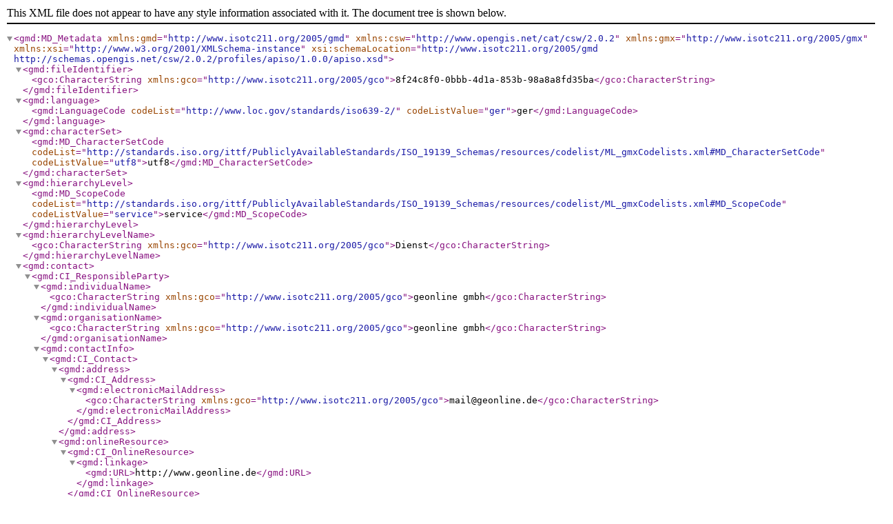

--- FILE ---
content_type: application/xml
request_url: https://inspire-geoportal.ec.europa.eu/srv/api/records/8f24c8f0-0bbb-4d1a-853b-98a8a8fd35ba/formatters/xml
body_size: 22312
content:
<?xml version="1.0" encoding="UTF-8"?>
<gmd:MD_Metadata xmlns:gmd="http://www.isotc211.org/2005/gmd" xmlns:csw="http://www.opengis.net/cat/csw/2.0.2" xmlns:gmx="http://www.isotc211.org/2005/gmx" xmlns:xsi="http://www.w3.org/2001/XMLSchema-instance" xsi:schemaLocation="http://www.isotc211.org/2005/gmd http://schemas.opengis.net/csw/2.0.2/profiles/apiso/1.0.0/apiso.xsd">
  <gmd:fileIdentifier>
    <gco:CharacterString xmlns:gco="http://www.isotc211.org/2005/gco">8f24c8f0-0bbb-4d1a-853b-98a8a8fd35ba</gco:CharacterString>
  </gmd:fileIdentifier>
  <gmd:language>
    <gmd:LanguageCode codeList="http://www.loc.gov/standards/iso639-2/" codeListValue="ger">ger</gmd:LanguageCode>
  </gmd:language>
  <gmd:characterSet>
    <gmd:MD_CharacterSetCode codeList="http://standards.iso.org/ittf/PubliclyAvailableStandards/ISO_19139_Schemas/resources/codelist/ML_gmxCodelists.xml#MD_CharacterSetCode" codeListValue="utf8">utf8</gmd:MD_CharacterSetCode>
  </gmd:characterSet>
  <gmd:hierarchyLevel>
    <gmd:MD_ScopeCode codeList="http://standards.iso.org/ittf/PubliclyAvailableStandards/ISO_19139_Schemas/resources/codelist/ML_gmxCodelists.xml#MD_ScopeCode" codeListValue="service">service</gmd:MD_ScopeCode>
  </gmd:hierarchyLevel>
  <gmd:hierarchyLevelName>
    <gco:CharacterString xmlns:gco="http://www.isotc211.org/2005/gco">Dienst</gco:CharacterString>
  </gmd:hierarchyLevelName>
  <gmd:contact>
    <gmd:CI_ResponsibleParty>
      <gmd:individualName>
        <gco:CharacterString xmlns:gco="http://www.isotc211.org/2005/gco">geonline gmbh</gco:CharacterString>
      </gmd:individualName>
      <gmd:organisationName>
        <gco:CharacterString xmlns:gco="http://www.isotc211.org/2005/gco">geonline gmbh</gco:CharacterString>
      </gmd:organisationName>
      <gmd:contactInfo>
        <gmd:CI_Contact>
          <gmd:address>
            <gmd:CI_Address>
              <gmd:electronicMailAddress>
                <gco:CharacterString xmlns:gco="http://www.isotc211.org/2005/gco">mail@geonline.de</gco:CharacterString>
              </gmd:electronicMailAddress>
            </gmd:CI_Address>
          </gmd:address>
          <gmd:onlineResource>
            <gmd:CI_OnlineResource>
              <gmd:linkage>
                <gmd:URL>http://www.geonline.de</gmd:URL>
              </gmd:linkage>
            </gmd:CI_OnlineResource>
          </gmd:onlineResource>
        </gmd:CI_Contact>
      </gmd:contactInfo>
      <gmd:role>
        <gmd:CI_RoleCode codeList="http://standards.iso.org/ittf/PubliclyAvailableStandards/ISO_19139_Schemas/resources/codelist/ML_gmxCodelists.xml#MD_ScopeCode" codeListValue="pointOfContact">pointOfContact</gmd:CI_RoleCode>
      </gmd:role>
    </gmd:CI_ResponsibleParty>
  </gmd:contact>
  <gmd:dateStamp>
    <gco:Date xmlns:gco="http://www.isotc211.org/2005/gco">2021-07-22</gco:Date>
  </gmd:dateStamp>
  <gmd:metadataStandardName>
    <gco:CharacterString xmlns:gco="http://www.isotc211.org/2005/gco">ISO19119</gco:CharacterString>
  </gmd:metadataStandardName>
  <gmd:metadataStandardVersion>
    <gco:CharacterString xmlns:gco="http://www.isotc211.org/2005/gco">2005/PDAM1</gco:CharacterString>
  </gmd:metadataStandardVersion>
  <gmd:referenceSystemInfo>
    <gmd:MD_ReferenceSystem>
      <gmd:referenceSystemIdentifier>
        <gmd:RS_Identifier>
          <gmd:code>
            <gco:CharacterString xmlns:gco="http://www.isotc211.org/2005/gco">http://www.opengis.net/def/crs/EPSG/0/25832</gco:CharacterString>
          </gmd:code>
        </gmd:RS_Identifier>
      </gmd:referenceSystemIdentifier>
    </gmd:MD_ReferenceSystem>
  </gmd:referenceSystemInfo>
  <gmd:identificationInfo>
    <srv:SV_ServiceIdentification xmlns:srv="http://www.isotc211.org/2005/srv">
      <gmd:citation>
        <gmd:CI_Citation>
          <gmd:title>
            <gco:CharacterString xmlns:gco="http://www.isotc211.org/2005/gco">WMS Nördlich des Rohrwegs</gco:CharacterString>
          </gmd:title>
          <gmd:date>
            <gmd:CI_Date>
              <gmd:date>
                <gco:Date xmlns:gco="http://www.isotc211.org/2005/gco">2021-06-18</gco:Date>
              </gmd:date>
              <gmd:dateType>
                <gmd:CI_DateTypeCode codeList="http://standards.iso.org/ittf/PubliclyAvailableStandards/ISO_19139_Schemas/resources/codelist/ML_gmxCodelists.xml#CI_DateTypeCode" codeListValue="publication">publication</gmd:CI_DateTypeCode>
              </gmd:dateType>
            </gmd:CI_Date>
          </gmd:date>
          <gmd:date>
            <gmd:CI_Date>
              <gmd:date>
                <gco:Date xmlns:gco="http://www.isotc211.org/2005/gco">2021-07-22</gco:Date>
              </gmd:date>
              <gmd:dateType>
                <gmd:CI_DateTypeCode codeList="http://standards.iso.org/ittf/PubliclyAvailableStandards/ISO_19139_Schemas/resources/codelist/ML_gmxCodelists.xml#CI_DateTypeCode" codeListValue="revision">revision</gmd:CI_DateTypeCode>
              </gmd:dateType>
            </gmd:CI_Date>
          </gmd:date>
          <gmd:date>
            <gmd:CI_Date>
              <gmd:date>
                <gco:Date xmlns:gco="http://www.isotc211.org/2005/gco">2021-06-18</gco:Date>
              </gmd:date>
              <gmd:dateType>
                <gmd:CI_DateTypeCode codeList="http://standards.iso.org/ittf/PubliclyAvailableStandards/ISO_19139_Schemas/resources/codelist/ML_gmxCodelists.xml#CI_DateTypeCode" codeListValue="creation">creation</gmd:CI_DateTypeCode>
              </gmd:dateType>
            </gmd:CI_Date>
          </gmd:date>
        </gmd:CI_Citation>
      </gmd:citation>
      <gmd:abstract>
        <gco:CharacterString xmlns:gco="http://www.isotc211.org/2005/gco">WMS Bebauungsplan 'Nördlich des Rohrwegs' der Gemeinde Gärtringen.</gco:CharacterString>
      </gmd:abstract>
      <gmd:pointOfContact>
        <gmd:CI_ResponsibleParty>
          <gmd:individualName>
            <gco:CharacterString xmlns:gco="http://www.isotc211.org/2005/gco">Gemeinde Gärtringen</gco:CharacterString>
          </gmd:individualName>
          <gmd:organisationName>
            <gco:CharacterString xmlns:gco="http://www.isotc211.org/2005/gco">Gemeinde Gärtringen</gco:CharacterString>
          </gmd:organisationName>
          <gmd:contactInfo>
            <gmd:CI_Contact>
              <gmd:phone>
                <gmd:CI_Telephone>
                  <gmd:voice>
                    <gco:CharacterString xmlns:gco="http://www.isotc211.org/2005/gco">+49 7034 923-0</gco:CharacterString>
                  </gmd:voice>
                </gmd:CI_Telephone>
              </gmd:phone>
              <gmd:address>
                <gmd:CI_Address>
                  <gmd:deliveryPoint>
                    <gco:CharacterString xmlns:gco="http://www.isotc211.org/2005/gco">Rohrweg 3</gco:CharacterString>
                  </gmd:deliveryPoint>
                  <gmd:city>
                    <gco:CharacterString xmlns:gco="http://www.isotc211.org/2005/gco">Gärtringen</gco:CharacterString>
                  </gmd:city>
                  <gmd:administrativeArea>
                    <gco:CharacterString xmlns:gco="http://www.isotc211.org/2005/gco">Baden-Württemberg</gco:CharacterString>
                  </gmd:administrativeArea>
                  <gmd:postalCode>
                    <gco:CharacterString xmlns:gco="http://www.isotc211.org/2005/gco">71116</gco:CharacterString>
                  </gmd:postalCode>
                  <gmd:country>
                    <gco:CharacterString xmlns:gco="http://www.isotc211.org/2005/gco">Deutschland</gco:CharacterString>
                  </gmd:country>
                  <gmd:electronicMailAddress>
                    <gco:CharacterString xmlns:gco="http://www.isotc211.org/2005/gco">info@gaertringen.de</gco:CharacterString>
                  </gmd:electronicMailAddress>
                </gmd:CI_Address>
              </gmd:address>
              <gmd:onlineResource>
                <gmd:CI_OnlineResource>
                  <gmd:linkage>
                    <gmd:URL>http://www.gaertringen.de</gmd:URL>
                  </gmd:linkage>
                </gmd:CI_OnlineResource>
              </gmd:onlineResource>
            </gmd:CI_Contact>
          </gmd:contactInfo>
          <gmd:role>
            <gmd:CI_RoleCode codeList="http://standards.iso.org/ittf/PubliclyAvailableStandards/ISO_19139_Schemas/resources/codelist/ML_gmxCodelists.xml#MD_ScopeCode" codeListValue="pointOfContact">pointOfContact</gmd:CI_RoleCode>
          </gmd:role>
        </gmd:CI_ResponsibleParty>
      </gmd:pointOfContact>
      <gmd:descriptiveKeywords>
        <gmd:MD_Keywords>
          <gmd:keyword>
            <gco:CharacterString xmlns:gco="http://www.isotc211.org/2005/gco">Bodennutzung</gco:CharacterString>
          </gmd:keyword>
          <gmd:type>
            <gmd:MD_KeywordTypeCode codeList="http://standards.iso.org/ittf/PubliclyAvailableStandards/ISO_19139_Schemas/resources/codelist/ML_gmxCodelists.xml#MD_KeywordTypeCode" codeListValue="theme">theme</gmd:MD_KeywordTypeCode>
          </gmd:type>
          <gmd:thesaurusName>
            <gmd:CI_Citation>
              <gmd:title>
                <gco:CharacterString xmlns:gco="http://www.isotc211.org/2005/gco">GEMET - INSPIRE themes, version 1.0</gco:CharacterString>
              </gmd:title>
              <gmd:date>
                <gmd:CI_Date>
                  <gmd:date>
                    <gco:Date xmlns:gco="http://www.isotc211.org/2005/gco">2008-06-01</gco:Date>
                  </gmd:date>
                  <gmd:dateType>
                    <gmd:CI_DateTypeCode codeList="http://standards.iso.org/ittf/PubliclyAvailableStandards/ISO_19139_Schemas/resources/codelist/ML_gmxCodelists.xml#CI_DateTypeCode" codeListValue="publication">publication</gmd:CI_DateTypeCode>
                  </gmd:dateType>
                </gmd:CI_Date>
              </gmd:date>
            </gmd:CI_Citation>
          </gmd:thesaurusName>
        </gmd:MD_Keywords>
      </gmd:descriptiveKeywords>
      <gmd:descriptiveKeywords>
        <gmd:MD_Keywords>
          <gmd:keyword>
            <gco:CharacterString xmlns:gco="http://www.isotc211.org/2005/gco">Bauleitplanung</gco:CharacterString>
          </gmd:keyword>
        </gmd:MD_Keywords>
      </gmd:descriptiveKeywords>
      <gmd:descriptiveKeywords>
        <gmd:MD_Keywords>
          <gmd:keyword>
            <gco:CharacterString xmlns:gco="http://www.isotc211.org/2005/gco">Bebauungsplan</gco:CharacterString>
          </gmd:keyword>
        </gmd:MD_Keywords>
      </gmd:descriptiveKeywords>
      <gmd:descriptiveKeywords>
        <gmd:MD_Keywords>
          <gmd:keyword>
            <gco:CharacterString xmlns:gco="http://www.isotc211.org/2005/gco">inspireidentifiziert</gco:CharacterString>
          </gmd:keyword>
        </gmd:MD_Keywords>
      </gmd:descriptiveKeywords>
      <gmd:descriptiveKeywords>
        <gmd:MD_Keywords>
          <gmd:keyword>
            <gco:CharacterString xmlns:gco="http://www.isotc211.org/2005/gco">infoMapAccessService</gco:CharacterString>
          </gmd:keyword>
        </gmd:MD_Keywords>
      </gmd:descriptiveKeywords>
      <gmd:resourceConstraints>
        <gmd:MD_LegalConstraints>
          <gmd:accessConstraints>
            <gmd:MD_RestrictionCode codeList="http://standards.iso.org/ittf/PubliclyAvailableStandards/ISO_19139_Schemas/resources/codelist/ML_gmxCodelists.xml#MD_RestrictionCode" codeListValue="otherRestrictions">otherRestrictions</gmd:MD_RestrictionCode>
          </gmd:accessConstraints>
          <gmd:otherConstraints>
            <gmx:Anchor xmlns:xlink="http://www.w3.org/1999/xlink" xlink:href="http://inspire.ec.europa.eu/metadata-codelist/LimitationsOnPublicAccess/noLimitations">no limitations to public access</gmx:Anchor>
          </gmd:otherConstraints>
        </gmd:MD_LegalConstraints>
      </gmd:resourceConstraints>
      <gmd:resourceConstraints>
        <gmd:MD_LegalConstraints>
          <gmd:useConstraints>
            <gmd:MD_RestrictionCode codeList="http://standards.iso.org/ittf/PubliclyAvailableStandards/ISO_19139_Schemas/resources/codelist/ML_gmxCodelists.xml#MD_RestrictionCode" codeListValue="otherRestrictions">otherRestrictions</gmd:MD_RestrictionCode>
          </gmd:useConstraints>
          <gmd:otherConstraints>
            <gco:CharacterString xmlns:gco="http://www.isotc211.org/2005/gco">Die dargestellten Daten geben den Inhalt der Bebauungspläne wieder. Es handelt sich hier um keine rechtlich verbindlichen Informationen. Amtliche Auskünfte sind bei der jeweiligen Gemeindeverwaltung (Datenherr) zu erfragen.</gco:CharacterString>
          </gmd:otherConstraints>
        </gmd:MD_LegalConstraints>
      </gmd:resourceConstraints>
      <gmd:resourceConstraints>
        <gmd:MD_LegalConstraints>
          <gmd:useLimitation>
            <gco:CharacterString xmlns:gco="http://www.isotc211.org/2005/gco">Nutzungsbedingungen: Es gelten keine Bedingungen</gco:CharacterString>
          </gmd:useLimitation>
        </gmd:MD_LegalConstraints>
      </gmd:resourceConstraints>
      <srv:serviceType>
        <gco:LocalName xmlns:gco="http://www.isotc211.org/2005/gco">view</gco:LocalName>
      </srv:serviceType>
      <srv:serviceTypeVersion>
        <gco:CharacterString xmlns:gco="http://www.isotc211.org/2005/gco">OGC:WMS 1.1.1</gco:CharacterString>
      </srv:serviceTypeVersion>
      <srv:serviceTypeVersion>
        <gco:CharacterString xmlns:gco="http://www.isotc211.org/2005/gco">OGC:WMS 1.3.0</gco:CharacterString>
      </srv:serviceTypeVersion>
      <srv:extent>
        <gmd:EX_Extent>
          <gmd:geographicElement>
            <gmd:EX_GeographicBoundingBox>
              <gmd:extentTypeCode>
                <gco:Boolean xmlns:gco="http://www.isotc211.org/2005/gco">true</gco:Boolean>
              </gmd:extentTypeCode>
              <gmd:westBoundLongitude>
                <gco:Decimal xmlns:gco="http://www.isotc211.org/2005/gco">8.901519483070516</gco:Decimal>
              </gmd:westBoundLongitude>
              <gmd:eastBoundLongitude>
                <gco:Decimal xmlns:gco="http://www.isotc211.org/2005/gco">8.904082328696777</gco:Decimal>
              </gmd:eastBoundLongitude>
              <gmd:southBoundLatitude>
                <gco:Decimal xmlns:gco="http://www.isotc211.org/2005/gco">48.641949534920215</gco:Decimal>
              </gmd:southBoundLatitude>
              <gmd:northBoundLatitude>
                <gco:Decimal xmlns:gco="http://www.isotc211.org/2005/gco">48.644554256366206</gco:Decimal>
              </gmd:northBoundLatitude>
            </gmd:EX_GeographicBoundingBox>
          </gmd:geographicElement>
        </gmd:EX_Extent>
      </srv:extent>
      <srv:couplingType>
        <srv:SV_CouplingType codeList="http://standards.iso.org/ittf/PubliclyAvailableStandards/ISO_19139_Schemas/resources/Codelist/ML_gmxCodelists.xml#SV_CouplingType" codeListValue="tight">tight</srv:SV_CouplingType>
      </srv:couplingType>
      <srv:containsOperations>
        <srv:SV_OperationMetadata>
          <srv:operationName>
            <gco:CharacterString xmlns:gco="http://www.isotc211.org/2005/gco">GetCapabilities</gco:CharacterString>
          </srv:operationName>
          <srv:DCP>
            <srv:DCPList codeList="http://standards.iso.org/ittf/PubliclyAvailableStandards/ISO_19139_Schemas/resources/Codelist/ML_gmxCodelists.xml#DCPList" codeListValue="WebServices">WebServices</srv:DCPList>
          </srv:DCP>
          <srv:connectPoint>
            <gmd:CI_OnlineResource>
              <gmd:linkage>
                <gmd:URL>https://haleconnect.com/ows/services/org.1093.30be6bba-acf0-4099-a8c6-8096da0f0332_wms/org.1093.a7ab1a3d-cd19-4c6f-a73e-16b153cc804a?SERVICE=WMS&amp;Request=GetCapabilities</gmd:URL>
              </gmd:linkage>
            </gmd:CI_OnlineResource>
          </srv:connectPoint>
        </srv:SV_OperationMetadata>
      </srv:containsOperations>
      <srv:operatesOn xmlns:xlink="http://www.w3.org/1999/xlink" uuidref="c31d5239-7713-495f-9c31-a889d48bf7f3" xlink:href="https://haleconnect.com/services/bsp/org.1093.a7ab1a3d-cd19-4c6f-a73e-16b153cc804a/md/dataset/dataset1#xpointer%28%2F%2Fgmd%3AidentificationInfo%5B1%5D%2Fgmd%3AMD_DataIdentification%29" />
    </srv:SV_ServiceIdentification>
  </gmd:identificationInfo>
  <gmd:distributionInfo>
    <gmd:MD_Distribution>
      <gmd:distributionFormat>
        <gmd:MD_Format>
          <gmd:name>
            <gco:CharacterString xmlns:gco="http://www.isotc211.org/2005/gco">PNG</gco:CharacterString>
          </gmd:name>
          <gmd:version>
            <gco:CharacterString xmlns:gco="http://www.isotc211.org/2005/gco">-</gco:CharacterString>
          </gmd:version>
        </gmd:MD_Format>
      </gmd:distributionFormat>
      <gmd:distributionFormat>
        <gmd:MD_Format>
          <gmd:name>
            <gco:CharacterString xmlns:gco="http://www.isotc211.org/2005/gco">GIF</gco:CharacterString>
          </gmd:name>
          <gmd:version>
            <gco:CharacterString xmlns:gco="http://www.isotc211.org/2005/gco">-</gco:CharacterString>
          </gmd:version>
        </gmd:MD_Format>
      </gmd:distributionFormat>
      <gmd:distributionFormat>
        <gmd:MD_Format>
          <gmd:name>
            <gco:CharacterString xmlns:gco="http://www.isotc211.org/2005/gco">JPEG</gco:CharacterString>
          </gmd:name>
          <gmd:version>
            <gco:CharacterString xmlns:gco="http://www.isotc211.org/2005/gco">-</gco:CharacterString>
          </gmd:version>
        </gmd:MD_Format>
      </gmd:distributionFormat>
      <gmd:distributionFormat>
        <gmd:MD_Format>
          <gmd:name>
            <gco:CharacterString xmlns:gco="http://www.isotc211.org/2005/gco">TIFF</gco:CharacterString>
          </gmd:name>
          <gmd:version>
            <gco:CharacterString xmlns:gco="http://www.isotc211.org/2005/gco">-</gco:CharacterString>
          </gmd:version>
        </gmd:MD_Format>
      </gmd:distributionFormat>
      <gmd:transferOptions>
        <gmd:MD_DigitalTransferOptions>
          <gmd:onLine>
            <gmd:CI_OnlineResource>
              <gmd:linkage>
                <gmd:URL>https://haleconnect.com/ows/services/org.1093.30be6bba-acf0-4099-a8c6-8096da0f0332_wms/org.1093.a7ab1a3d-cd19-4c6f-a73e-16b153cc804a?SERVICE=WMS&amp;Request=GetCapabilities</gmd:URL>
              </gmd:linkage>
              <gmd:function>
                <gmd:CI_OnLineFunctionCode codeList="http://standards.iso.org/ittf/PubliclyAvailableStandards/ISO_19139_Schemas/resources/Codelist/ML_gmxCodelists.xml#CI_OnLineFunctionCode" codeListValue="view">view</gmd:CI_OnLineFunctionCode>
              </gmd:function>
            </gmd:CI_OnlineResource>
          </gmd:onLine>
        </gmd:MD_DigitalTransferOptions>
      </gmd:transferOptions>
    </gmd:MD_Distribution>
  </gmd:distributionInfo>
  <gmd:dataQualityInfo>
    <gmd:DQ_DataQuality>
      <gmd:scope>
        <gmd:DQ_Scope>
          <gmd:level>
            <gmd:MD_ScopeCode codeList="http://standards.iso.org/ittf/PubliclyAvailableStandards/ISO_19139_Schemas/resources/codelist/ML_gmxCodelists.xml#MD_ScopeCode" codeListValue="service">service</gmd:MD_ScopeCode>
          </gmd:level>
          <gmd:levelDescription>
            <gmd:MD_ScopeDescription>
              <gmd:other>
                <gco:CharacterString xmlns:gco="http://www.isotc211.org/2005/gco">service</gco:CharacterString>
              </gmd:other>
            </gmd:MD_ScopeDescription>
          </gmd:levelDescription>
        </gmd:DQ_Scope>
      </gmd:scope>
      <gmd:report>
        <gmd:DQ_DomainConsistency>
          <gmd:measureIdentification>
            <gmd:MD_Identifier>
              <gmd:code>
                <gco:CharacterString xmlns:gco="http://www.isotc211.org/2005/gco">VERORDNUNG (EG) Nr. 976/2009 DER KOMMISSION vom 19. Oktober 2009 zur Durchführung der Richtlinie 2007/2/EG des Europäischen Parlaments und des Rates hinsichtlich der Netzdienste</gco:CharacterString>
              </gmd:code>
            </gmd:MD_Identifier>
          </gmd:measureIdentification>
          <gmd:result>
            <gmd:DQ_ConformanceResult>
              <gmd:specification>
                <gmd:CI_Citation>
                  <gmd:title>
                    <gco:CharacterString xmlns:gco="http://www.isotc211.org/2005/gco">VERORDNUNG (EG) Nr. 976/2009 DER KOMMISSION vom 19. Oktober 2009 zur Durchführung der Richtlinie 2007/2/EG des Europäischen Parlaments und des Rates hinsichtlich der Netzdienste</gco:CharacterString>
                  </gmd:title>
                  <gmd:date>
                    <gmd:CI_Date>
                      <gmd:date>
                        <gco:Date xmlns:gco="http://www.isotc211.org/2005/gco">2009-10-20</gco:Date>
                      </gmd:date>
                      <gmd:dateType>
                        <gmd:CI_DateTypeCode codeList="http://standards.iso.org/ittf/PubliclyAvailableStandards/ISO_19139_Schemas/resources/codelist/ML_gmxCodelists.xml#CI_DateTypeCode" codeListValue="publication">publication</gmd:CI_DateTypeCode>
                      </gmd:dateType>
                    </gmd:CI_Date>
                  </gmd:date>
                </gmd:CI_Citation>
              </gmd:specification>
              <gmd:explanation>
                <gco:CharacterString xmlns:gco="http://www.isotc211.org/2005/gco">Siehe referenzierte Spezifikation</gco:CharacterString>
              </gmd:explanation>
              <gmd:pass>
                <gco:Boolean xmlns:gco="http://www.isotc211.org/2005/gco">true</gco:Boolean>
              </gmd:pass>
            </gmd:DQ_ConformanceResult>
          </gmd:result>
        </gmd:DQ_DomainConsistency>
      </gmd:report>
    </gmd:DQ_DataQuality>
  </gmd:dataQualityInfo>
</gmd:MD_Metadata>

